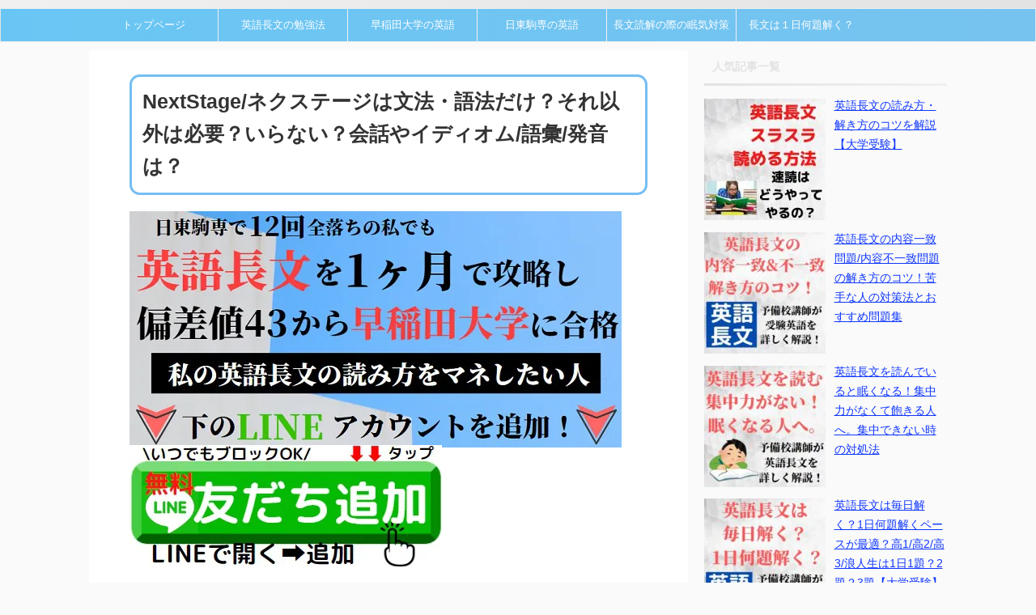

--- FILE ---
content_type: text/html; charset=UTF-8
request_url: https://www.canadapageants.com/nextstage123
body_size: 12583
content:
<!DOCTYPE html> <!--[if lt IE 7]><html class="ie6" lang="ja"> <![endif]--> <!--[if IE 7]><html class="i7" lang="ja"> <![endif]--> <!--[if IE 8]><html class="ie" lang="ja"> <![endif]--> <!--[if gt IE 8]><!--><html lang="ja" class=""> <!--<![endif]--><head prefix="og: http://ogp.me/ns# fb: http://ogp.me/ns/fb# article: http://ogp.me/ns/article#"><meta charset="UTF-8" ><meta name="viewport" content="width=device-width,initial-scale=1.0,user-scalable=no,viewport-fit=cover"><meta name="format-detection" content="telephone=no" ><link href="https://use.fontawesome.com/releases/v5.6.1/css/all.css" rel="stylesheet">  <script>(function(w,d,s,l,i){w[l]=w[l]||[];w[l].push({'gtm.start':
new Date().getTime(),event:'gtm.js'});var f=d.getElementsByTagName(s)[0],
j=d.createElement(s),dl=l!='dataLayer'?'&l='+l:'';j.async=true;j.src=
'https://www.googletagmanager.com/gtm.js?id='+i+dl;f.parentNode.insertBefore(j,f);
})(window,document,'script','dataLayer','GTM-NMR8GXS');</script> <link rel="alternate" type="application/rss+xml" title="受験の相談所 RSS Feed" href="https://www.canadapageants.com/feed/" /><link rel="pingback" href="https://www.canadapageants.com/xmlrpc.php" > <!--[if lt IE 9]> <script src="https://www.canadapageants.com/wp-content/themes/affinger5/js/html5shiv.js"></script> <![endif]--><meta name='robots' content='max-image-preview:large' /><link media="all" href="https://www.canadapageants.com/wp-content/cache/autoptimize/css/autoptimize_6c3067eba9b4c351854655bd7d639ded.css" rel="stylesheet" /><title>NextStage/ネクステージは文法・語法だけ？それ以外は必要？いらない？会話やイディオム/語彙/発音は？ - 受験の相談所</title><link rel='dns-prefetch' href='//ajax.googleapis.com' /><link href='https://fonts.gstatic.com' crossorigin='anonymous' rel='preconnect' /><link href='https://ajax.googleapis.com' rel='preconnect' /><link href='https://fonts.googleapis.com' rel='preconnect' /><link rel='stylesheet' id='single-css' href='https://www.canadapageants.com/wp-content/themes/affinger5/st-rankcss.php' type='text/css' media='all' /><link rel='stylesheet' id='st-themecss-css' href='https://www.canadapageants.com/wp-content/themes/affinger5/st-themecss-loader.php?ver=6.8.2' type='text/css' media='all' /><link rel="https://api.w.org/" href="https://www.canadapageants.com/wp-json/" /><link rel="alternate" title="JSON" type="application/json" href="https://www.canadapageants.com/wp-json/wp/v2/posts/8832" /><link rel='shortlink' href='https://www.canadapageants.com/?p=8832' /><link rel="alternate" title="oEmbed (JSON)" type="application/json+oembed" href="https://www.canadapageants.com/wp-json/oembed/1.0/embed?url=https%3A%2F%2Fwww.canadapageants.com%2Fnextstage123" /><link rel="alternate" title="oEmbed (XML)" type="text/xml+oembed" href="https://www.canadapageants.com/wp-json/oembed/1.0/embed?url=https%3A%2F%2Fwww.canadapageants.com%2Fnextstage123&#038;format=xml" /> <script async src="https://www.googletagmanager.com/gtag/js?id=UA-62786963-1"></script> <script>window.dataLayer = window.dataLayer || [];
			function gtag(){dataLayer.push(arguments);}
			gtag('js', new Date());
			gtag('config', 'UA-62786963-1');</script> <meta name="robots" content="index, follow" /><meta name="description" content="NextStage/ネクステージは文法・語法以外の部分はやらない？それともやるべき？早稲田卒の予備校講師が詳しく解説します！ネクステの「イディオム」「会話表現」「単語、語彙」「アクセント、発音」の必要性と、正しい勉強法について詳しく解説していきます。"><meta name="thumbnail" content="https://www.canadapageants.com/wp-content/uploads/2020/05/next2.jpg"><link rel="shortcut icon" href="https://www.canadapageants.com/wp-content/uploads/2020/05/fabicon.jpg" ><link rel="canonical" href="https://www.canadapageants.com/nextstage123" /><link rel="preload" href="/wp-includes/js/comment-reply.min.js" as="script"><link rel="preload" href="https://www.canadapageants.com/wp-content/plugins/table-of-contents-plus/front.min.js" as="script"><link rel="preload" href="//ajax.googleapis.com/ajax/libs/jquery/1.11.3/jquery.min.js" as="script"><link rel="preload" href="https://www.canadapageants.com/wp-content/themes/affinger5/vendor/slick/slick.js" as="script"><link rel="preload" href="https://www.canadapageants.com/wp-content/themes/affinger5/js/smoothscroll.js" as="script"><link rel="preload" href="https://www.canadapageants.com/wp-content/themes/affinger5/js/base.js" as="script"><link rel="preload" href="https://www.canadapageants.com/wp-content/themes/affinger5/js/scroll.js" as="script"><link rel="preload" href="https://www.canadapageants.com/wp-content/themes/affinger5/js/st-copy-text.js" as="script"> <script>jQuery(function(){
    jQuery('.st-btn-open').click(function(){
        jQuery(this).next('.st-slidebox').stop(true, true).slideToggle();
    });
});</script> <script>jQuery(function(){
		jQuery("#toc_container:not(:has(ul ul))").addClass("only-toc");
		jQuery(".st-ac-box ul:has(.cat-item)").each(function(){
			jQuery(this).addClass("st-ac-cat");
		});
	});</script> <script>jQuery(function(){
						jQuery('.st-star').parent('.rankh4').css('padding-bottom','5px'); // スターがある場合のランキング見出し調整
	});</script> </head><body class="wp-singular post-template-default single single-post postid-8832 single-format-standard wp-theme-affinger5 not-front-page" ><div id="st-ami"><div id="wrapper" class=""><div id="wrapper-in"><header id=""><div id="headbox-bg"><div class="clearfix" id="headbox"><nav id="s-navi" class="pcnone"><dl class="acordion"><dt class="trigger"><p class="acordion_button"><span class="op"><i class="fa st-svg-menu"></i></span></p></dt><dd class="acordion_tree"><div class="acordion_tree_content"><div class="menu-%e3%82%b9%e3%83%9e%e3%83%9b%e3%82%b9%e3%83%a9%e3%82%a4%e3%83%89-container"><ul id="menu-%e3%82%b9%e3%83%9e%e3%83%9b%e3%82%b9%e3%83%a9%e3%82%a4%e3%83%89" class="menu"><li id="menu-item-7399" class="menu-item menu-item-type-custom menu-item-object-custom menu-item-7399"><a href="https://www.canadapageants.com/chobunmain"><span class="menu-item-label">英語長文の勉強法</span></a></li><li id="menu-item-7400" class="menu-item menu-item-type-custom menu-item-object-custom menu-item-7400"><a href="https://www.canadapageants.com/nanikara1"><span class="menu-item-label">大学受験は何から？</span></a></li><li id="menu-item-7401" class="menu-item menu-item-type-custom menu-item-object-custom menu-item-7401"><a href="https://www.canadapageants.com/moshihantei"><span class="menu-item-label">模試の判定について</span></a></li><li id="menu-item-7402" class="menu-item menu-item-type-custom menu-item-object-custom menu-item-7402"><a href="https://www.canadapageants.com/akahonmain"><span class="menu-item-label">赤本の使い方</span></a></li><li id="menu-item-7403" class="menu-item menu-item-type-custom menu-item-object-custom menu-item-7403"><a href="https://www.canadapageants.com/shiritsukokuritsu1"><span class="menu-item-label">国公立と私立の違い</span></a></li></ul></div><div class="clear"></div></div></dd></dl></nav><div id="header-l"> <noscript><iframe src="https://www.googletagmanager.com/ns.html?id=GTM-NMR8GXS"
height="0" width="0" style="display:none;visibility:hidden"></iframe></noscript></div><div id="header-r" class="smanone"></div></div></div><div id="gazou-wide"><div id="st-menubox"><div id="st-menuwide"><nav class="smanone clearfix"><ul id="menu-%e3%83%95%e3%83%83%e3%82%bf%e3%83%bc" class="menu"><li id="menu-item-3380" class="menu-item menu-item-type-custom menu-item-object-custom menu-item-home menu-item-3380"><a href="https://www.canadapageants.com/">トップページ</a></li><li id="menu-item-3385" class="menu-item menu-item-type-custom menu-item-object-custom menu-item-3385"><a href="https://www.canadapageants.com/chobunmain">英語長文の勉強法</a></li><li id="menu-item-6973" class="menu-item menu-item-type-custom menu-item-object-custom menu-item-6973"><a href="https://www.canadapageants.com/wasedaenglish1">早稲田大学の英語</a></li><li id="menu-item-6976" class="menu-item menu-item-type-custom menu-item-object-custom menu-item-6976"><a href="https://www.canadapageants.com/nikkoma-english1">日東駒専の英語</a></li><li id="menu-item-6975" class="menu-item menu-item-type-custom menu-item-object-custom menu-item-6975"><a href="https://www.canadapageants.com/chobun-shuchu">長文読解の際の眠気対策</a></li><li id="menu-item-6974" class="menu-item menu-item-type-custom menu-item-object-custom menu-item-6974"><a href="https://www.canadapageants.com/chobun-nandai">長文は１日何題解く？</a></li></ul></nav></div></div></div></header><div id="content-w"><div id="st-header-post-under-box" class="st-header-post-no-data "
 style=""><div class="st-dark-cover"></div></div><div id="content" class="clearfix"><div id="contentInner"><main><article><div id="post-8832" class="st-post post-8832 post type-post status-publish format-standard has-post-thumbnail hentry category-508"><h1 class="entry-title">NextStage/ネクステージは文法・語法だけ？それ以外は必要？いらない？会話やイディオム/語彙/発音は？</h1><div class="entry-content"> <img src="https://www.canadapageants.com/wp-content/uploads/2023/04/chobuntopold.jpg-1.webp"></im><div class="btnAnime01"><a href="https://lin.ee/YfMBwtj" rel="nofollow"><img src="https://www.canadapageants.com/wp-content/uploads/2023/04/botanold222.jpg"></a></div> <br><div class="blogbox st-hide"><p><span class="kdate"> <i class="fa fa-refresh"></i><time class="updated" datetime="2023-11-04T18:04:36+0900">2023年11月4日</time> </span></p></div><div class="mainbox"><div id="nocopy" ><p><img fetchpriority="high" decoding="async" class="alignnone size-full wp-image-8069" src="https://www.canadapageants.com/wp-content/uploads/2020/05/next2.jpg" alt="NextStage/ネクステージの文法・語法以外は必要？" width="386" height="391" srcset="https://www.canadapageants.com/wp-content/uploads/2020/05/next2.jpg 386w, https://www.canadapageants.com/wp-content/uploads/2020/05/next2-296x300.jpg 296w, https://www.canadapageants.com/wp-content/uploads/2020/05/next2-60x60.jpg 60w, https://www.canadapageants.com/wp-content/uploads/2020/05/next2-45x45.jpg 45w" sizes="(max-width: 386px) 100vw, 386px" /></p><div class="st-kaiwa-box kaiwaicon1 clearfix"><div class="st-kaiwa-area2"><div class="st-kaiwa-hukidashi2">超有名な英文法の問題集「<a href="https://www.canadapageants.com/nextstage1">NextStage</a>」を勉強して早稲田大学に合格した私が、詳しく解説していきます！</div></div><div class="st-kaiwa-face2"><img decoding="async" src="https://www.canadapageants.com/wp-content/uploads/2019/12/sensei.png" width="60px"><div class="st-kaiwa-face-name2">筆者</div></div></div><div class="st-mybox  has-title st-mybox-class" style="background:#f5fffa;border-color:#4169e1;border-width:2px;border-radius:5px;margin: 25px 0 25px 0;"><p class="st-mybox-title" style="color:#4169e1;font-weight:bold;text-shadow: #fff 3px 0px 0px, #fff 2.83487px 0.981584px 0px, #fff 2.35766px 1.85511px 0px, #fff 1.62091px 2.52441px 0px, #fff 0.705713px 2.91581px 0px, #fff -0.287171px 2.98622px 0px, #fff -1.24844px 2.72789px 0px, #fff -2.07227px 2.16926px 0px, #fff -2.66798px 1.37182px 0px, #fff -2.96998px 0.42336px 0px, #fff -2.94502px -0.571704px 0px, #fff -2.59586px -1.50383px 0px, #fff -1.96093px -2.27041px 0px, #fff -1.11013px -2.78704px 0px, #fff -0.137119px -2.99686px 0px, #fff 0.850987px -2.87677px 0px, #fff 1.74541px -2.43999px 0px, #fff 2.44769px -1.73459px 0px, #fff 2.88051px -0.838246px 0px;"><i class="fa fa-check-circle st-css-no" aria-hidden="true"></i>記事と筆者の信頼性</p><div class="st-in-mybox"><p>・筆者は受験生の時にNextStageを勉強し、早稲田大学に合格</p><p>・手元にNextStageを用意して、中身を見ながらレビュー</p><p>・大量の参考書、問題集を分析している「参考書マニア」</p><p>・予備校講師として、2,000人以上の受験生を指導</p></div></div><p>NextStageの目次は「文法」「語法」「イディオム」「会話表現」「単語、語彙」「アクセント、発音」と分かれていて、様々な対策ができるようになっています。</p><p>勉強する目的は<b>「文法・語法の強化」</b>に置いている人が多く、その他の章が必要かどうか迷っている人が多いでしょう。</p><p>ここでは<b>「NextStageの文法・語法以外の部分の取り組み方」</b>に絞って、詳しく解説していきます！</p><p>＞＞<a href="https://www.canadapageants.com/chobun-top?1">1ヶ月で早稲田慶應・難関国公立の英語長文がスラスラ読めるようになる方法はこちら</a></p><p>&nbsp;</p><div id="toc_container" class="no_bullets"><p class="toc_title">目次</p><ul class="toc_list"><li><a href="#NextStage">1 NextStageの文法・語法以外の必要性とは</a></li><li><a href="#NextStage-2">2 NextStageのイディオムの章について</a></li><li><a href="#NextStage-3">3 NextStageの発音・アクセントについて</a></li><li><a href="#NextStage-4">4 NextStageの会話表現について</a></li><li><a href="#NextStage-5">5 NextStageの文法・語法以外の勉強法まとめ</a></li></ul></div><h3><span id="NextStage">NextStageの文法・語法以外の必要性とは</span></h3><div class="st-kaiwa-box kaiwaicon2 clearfix"><div class="st-kaiwa-face"><img decoding="async" src="https://www.canadapageants.com/wp-content/uploads/2019/12/pen.png" width="60px"><div class="st-kaiwa-face-name">受験生</div></div><div class="st-kaiwa-area"><div class="st-kaiwa-hukidashi">NextStageには文法・語法以外にもイディオムなどの章がありますが、これらは勉強した方が良いですか？</div></div></div><div class="st-kaiwa-box kaiwaicon1 clearfix"><div class="st-kaiwa-area2"><div class="st-kaiwa-hukidashi2">NextStageの文法・語法以外の部分は、必要に応じて使っていくのがベストです！必ずしも全てやらなければいけないわけではありません。</div></div><div class="st-kaiwa-face2"><img decoding="async" src="https://www.canadapageants.com/wp-content/uploads/2019/12/sensei.png" width="60px"><div class="st-kaiwa-face-name2">筆者</div></div></div><p><span class="rmarker-s">志望校や併願校などの過去問を見てみて、自分にどの章が必要かを判断する</span>と良いでしょう。</p><p>例えば入試で熟語を問う問題が多く出題されているのであれば、イディオムの章を徹底的に勉強するのも良いですね。</p><p>発音・アクセントが出題されているのであれば、この章を勉強することも必要です。</p><p><span class="rmarker-s">自分の現在の実力を分析して、志望校に向けて何を強化しなければいけないかを考えて、NextStageを使っていきましょう。</span></p><p>&nbsp;</p><h3><span id="NextStage-2">NextStageのイディオムの章について</span></h3><p><img decoding="async" class="alignnone size-full wp-image-8834" src="https://www.canadapageants.com/wp-content/uploads/2020/07/nextidiom2.jpg" alt="NextStageのイディオムの章" width="500" height="474" srcset="https://www.canadapageants.com/wp-content/uploads/2020/07/nextidiom2.jpg 500w, https://www.canadapageants.com/wp-content/uploads/2020/07/nextidiom2-300x284.jpg 300w" sizes="(max-width: 500px) 100vw, 500px" /></p><div class="st-kaiwa-box kaiwaicon2 clearfix"><div class="st-kaiwa-face"><img decoding="async" src="https://www.canadapageants.com/wp-content/uploads/2019/12/pen.png" width="60px"><div class="st-kaiwa-face-name">受験生</div></div><div class="st-kaiwa-area"><div class="st-kaiwa-hukidashi">NextStageのイディオムの章を勉強すれば、英熟語帳は必要ないですか？</div></div></div><p>NextStageはあくまでアウトプット用の問題集で、英熟語を覚えたうえで実践的な回答力を磨くためのものです。</p><p><span class="bmarker-s">英熟語を覚えていない状態で解いても、ほとんどの問題が解けず、答えの丸暗記になってしまいます。</span></p><p>英熟語帳を使って幅広く英熟語を暗記してから、NextStageのイディオムの章に取り組んでください。</p><p>NextStageにだけに頼り、あえて英熟語帳を用意しないという選択肢には、メリットは無いと思います。</p><p>＞＞<a href="https://www.canadapageants.com/chobun-top?4">1ヵ月で英語の偏差値が40から70に伸びた「秘密のワザ」はこちら</a></p><p>&nbsp;</p><h3><span id="NextStage-3">NextStageの発音・アクセントについて</span></h3><p><img decoding="async" class="alignnone size-full wp-image-8836" src="https://www.canadapageants.com/wp-content/uploads/2020/07/nextha.jpg" alt="NextStageの発音・アクセント" width="500" height="402" srcset="https://www.canadapageants.com/wp-content/uploads/2020/07/nextha.jpg 500w, https://www.canadapageants.com/wp-content/uploads/2020/07/nextha-300x241.jpg 300w" sizes="(max-width: 500px) 100vw, 500px" /></p><p>NextStageの発音・アクセントは問題だけでなく、解説もあります。</p><p>ただ解説がとても詳しいわけではないので、理解しきれない部分もあるでしょう。</p><p>「発音・アクセント300」など、特化型の参考書を1冊勉強することをおすすめします。</p><p><img loading="lazy" decoding="async" class="alignnone size-full wp-image-8837" src="https://www.canadapageants.com/wp-content/uploads/2020/07/ha.jpg" alt="発音・アクセント300" width="340" height="339" srcset="https://www.canadapageants.com/wp-content/uploads/2020/07/ha.jpg 340w, https://www.canadapageants.com/wp-content/uploads/2020/07/ha-300x300.jpg 300w, https://www.canadapageants.com/wp-content/uploads/2020/07/ha-150x150.jpg 150w, https://www.canadapageants.com/wp-content/uploads/2020/07/ha-60x60.jpg 60w, https://www.canadapageants.com/wp-content/uploads/2020/07/ha-45x45.jpg 45w" sizes="auto, (max-width: 340px) 100vw, 340px" /></p><p>下の写真のように、発音・アクセントのルールを深く学ぶことができます。</p><p><img loading="lazy" decoding="async" class="alignnone size-full wp-image-8838" src="https://www.canadapageants.com/wp-content/uploads/2020/07/ha2.jpg" alt="発音・アクセント300の中身" width="500" height="507" srcset="https://www.canadapageants.com/wp-content/uploads/2020/07/ha2.jpg 500w, https://www.canadapageants.com/wp-content/uploads/2020/07/ha2-296x300.jpg 296w, https://www.canadapageants.com/wp-content/uploads/2020/07/ha2-60x60.jpg 60w, https://www.canadapageants.com/wp-content/uploads/2020/07/ha2-45x45.jpg 45w" sizes="auto, (max-width: 500px) 100vw, 500px" /></p><p><span class="rmarker-s">丸暗記ではなく理解したうえで演習できるので、とても効果的です。</span></p><p>1冊の参考書で不十分であれば、NextStageでも発音・アクセントを勉強すると良いでしょう。</p><p>共通テストでは発音・アクセント問題は出題されなくなりましたが、私立大学を中心に出題されるケースが多いです。</p><p>スピーキングやリスニングにもつながる勉強ですので、しっかりと対策しておいてください。</p><p>＞＞<a href="https://www.canadapageants.com/chobun-top?1">1ヶ月で早稲田慶應・難関国公立の英語長文がスラスラ読めるようになる方法はこちら</a></p><p>&nbsp;</p><h3><span id="NextStage-4">NextStageの会話表現について</span></h3><p><img loading="lazy" decoding="async" class="alignnone size-full wp-image-8835" src="https://www.canadapageants.com/wp-content/uploads/2020/07/nextkaiwa.jpg" alt="NextStageの会話表現" width="500" height="473" srcset="https://www.canadapageants.com/wp-content/uploads/2020/07/nextkaiwa.jpg 500w, https://www.canadapageants.com/wp-content/uploads/2020/07/nextkaiwa-300x284.jpg 300w" sizes="auto, (max-width: 500px) 100vw, 500px" /></p><p>NextStageの会話表現は、頻出の会話フレーズが盛りだくさん。</p><p>私が受験生の時もこの章を勉強して、入試の得点につなげました。</p><p>入試では<span class="rmarker-s">「会話表現を覚えているか」を問う問題が多い</span>ので、勉強しておいた方が良いですね。</p><p>暗記しておけば得点できる問題は、絶対に落としてはいけません。</p><div class="box26"><p><span class="box-title">関連記事</span></p><p>&#x25b6;<a href="https://www.canadapageants.com/talk">大学入試の会話問題の詳しい対策法</a></p></div><p>&nbsp;</p><h4>会話の参考書もおすすめ</h4><p>会話のフレーズを覚えるだけでなく、やや長めの会話文をたくさん演習したい場合。</p><p>会話対策に特化した参考書を勉強すると良いでしょう。</p><p>Z会の「英会話問題のトレーニング」などがおすすめ。</p><p><img loading="lazy" decoding="async" class="alignnone size-full wp-image-8839" src="https://www.canadapageants.com/wp-content/uploads/2020/07/kaiwa5.jpg" alt="英会話問題のトレーニング" width="350" height="350" srcset="https://www.canadapageants.com/wp-content/uploads/2020/07/kaiwa5.jpg 350w, https://www.canadapageants.com/wp-content/uploads/2020/07/kaiwa5-300x300.jpg 300w, https://www.canadapageants.com/wp-content/uploads/2020/07/kaiwa5-150x150.jpg 150w, https://www.canadapageants.com/wp-content/uploads/2020/07/kaiwa5-60x60.jpg 60w, https://www.canadapageants.com/wp-content/uploads/2020/07/kaiwa5-45x45.jpg 45w" sizes="auto, (max-width: 350px) 100vw, 350px" /></p><p>こちらで<span class="rmarker-s">ボリュームのある実践的な会話文をたくさん読み解き、慣れていきましょう。</span></p><p>その上でNextStageで定型フレーズをたくさん覚えていけば、入試の会話問題は怖いものなし。</p><p>近年は<b>「実践的な英語力」</b>が問われるようになり、会話問題も増えることが予想されます。</p><p>対策をおろそかにせず、早い時期から勉強に取り組んでおきましょう。</p><p>＞＞<a href="https://www.canadapageants.com/chobun-top?1">1ヶ月で早稲田慶應・難関国公立の英語長文がスラスラ読めるようになる方法はこちら</a></p><p>&nbsp;</p><h3><span id="NextStage-5">NextStageの文法・語法以外の勉強法まとめ</span></h3><p><img loading="lazy" decoding="async" class="alignnone size-full wp-image-8718" src="https://www.canadapageants.com/wp-content/uploads/2020/07/matome.jpg" alt="" width="294" height="295" srcset="https://www.canadapageants.com/wp-content/uploads/2020/07/matome.jpg 294w, https://www.canadapageants.com/wp-content/uploads/2020/07/matome-150x150.jpg 150w, https://www.canadapageants.com/wp-content/uploads/2020/07/matome-60x60.jpg 60w, https://www.canadapageants.com/wp-content/uploads/2020/07/matome-45x45.jpg 45w" sizes="auto, (max-width: 294px) 100vw, 294px" /></p><p>ここまでお伝えした通り<span class="rmarker-s">「自分に必要な部分を、ピンポイントで勉強する」</span>ことがとても大切です。</p><p>文法・語法以外にどのような対策が必要なのか、過去問を見て研究していきましょう。</p><p>常に自分で「何が必要なのか」を分析するようにしてください。</p> <br> <a href="https://www.canadapageants.com/chobun-top?s1"><span style="font-size: 18px;"><font color="blue"><u>⇒1ヵ月で英語の偏差値が40から70に伸びた「秘密のワザ」はこちら </a></u></span></font></font><br><br> <a href="https://www.canadapageants.com/chobun-top?s2"><span style="font-size: 18px;"><font color="blue"><u>⇒【１カ月で】早慶・国公立の英語長文がスラスラ読める勉強法はこちら </a></u></span></font></font><br><br> <a href="https://www.canadapageants.com/chobun-top?s3"><span style="font-size: 18px;"><font color="blue"><u>⇒【速読】英語長文を読むスピードを速く、試験時間を5分余らせる方法はこちら </a></u></span></font></font><br><br><div class="box26">    <span class="box-title">1ヶ月で英語の偏差値が70に到達</span><p><p>現役の時に偏差値40ほど、日東駒専に全落ちした私。<br> しかし浪人して1ヶ月で<b>「英語長文」</b>を徹底的に攻略して、英語の偏差値が70を越え、早稲田大学に合格できました！<br> <img src="https://www.canadapageants.com/wp-content/uploads/2021/06/hantei3.jpg.webp"><br> 私の英語長文の読み方をぜひ「マネ」してみてください！<br> <b>・1ヶ月で一気に英語の偏差値を伸ばしてみたい<br> ・英語長文をスラスラ読めるようになりたい<br> ・無料で勉強法を教わりたい</b><br> こんな思いがある人は、下のラインアカウントを追加してください！</p></div></p></div><div class="btnAnime01"><a href="https://lin.ee/YfMBwtj" rel="nofollow"><img src="https://www.canadapageants.com/wp-content/uploads/2023/04/botanold222.jpg"></a></div> <br> <br><div class="saboxplugin-wrap" itemtype="http://schema.org/Person" itemscope itemprop="author"><div class="saboxplugin-gravatar"><a  href='https://www.canadapageants.com/author/studyenglish/'><img src="https://www.canadapageants.com/wp-content/uploads/2021/06/S__37593101.jpg" alt="" itemprop="image"></a></div><div class="saboxplugin-authorname"><a href="https://www.canadapageants.com/author/studyenglish/" class="vcard author" rel="author" itemprop="url"><span class="fn" itemprop="name">studyenglish</span></a></div><div class="saboxplugin-desc"><div itemprop="description"><p>筆者は現役時代、偏差値40ほどで日東駒専を含む12回の受験、全てに不合格。<br /> 原因は「英語長文が全く読めなかったこと」で、英語の大部分を失点してしまったから。</p><p>浪人をして英語長文の読み方を研究すると、1ヶ月で偏差値は70を超え、最終的に早稲田大学に合格。<br /> 「<a href="https://www.canadapageants.com/chobunmain">1ヶ月で英語長文がスラスラ読める方法</a>」を指導中。</p></div></div><div class="clearfix"></div></div></div></p><br> <a href="https://www.canadapageants.com/chobun-top?s1"><span style="font-size: 18px;"><font color="blue"><u>⇒【秘密のワザ】1ヵ月で英語の偏差値が40から70に伸びた方法はこちら </a></u></span></font></font><br><br> <a href="https://www.canadapageants.com/chobun-top?s2"><span style="font-size: 18px;"><font color="blue"><u>⇒【１カ月で】早慶・国公立の英語長文がスラスラ読める勉強法はこちら </a></u></span></font></font><br><br> <a href="https://www.canadapageants.com/chobun-top?s3"><span style="font-size: 18px;"><font color="blue"><u>⇒【速読】英語長文を読むスピードを速く、試験時間を5分余らせる方法はこちら </a></u></span></font></font><br><br><div class="adbox"><div style="padding-top:10px;"></div></div> <br> <br> <a href="https://www.canadapageants.com/chobun-top?ba1"><img src="https://www.canadapageants.com/wp-content/uploads/2020/04/ba1.png.webp"></a><br> <a href="https://www.canadapageants.com/chobun-top?ba2"><img src="https://www.canadapageants.com/wp-content/uploads/2021/03/ba22.png.webp"></a><br> <a href="https://www.canadapageants.com/chobun-top?ba3"><img src="https://www.canadapageants.com/wp-content/uploads/2020/04/ba2.png.webp"></a><br> <br> <img src="https://www.canadapageants.com/wp-content/uploads/2023/04/chobuntopold.jpg-1.webp"><br><div class="btnAnime01"><a href="https://lin.ee/YfMBwtj" rel="nofollow"><img src="https://www.canadapageants.com/wp-content/uploads/2023/04/botanold222.jpg"></a></div><br><div
 id="breadcrumb"><ol itemscope itemtype="http://schema.org/BreadcrumbList"><li itemprop="itemListElement" itemscope itemtype="http://schema.org/ListItem"> <a href="https://www.canadapageants.com" itemprop="item"> <span itemprop="name">HOME</span> </a> &gt;<meta itemprop="position" content="1"/></li><li itemprop="itemListElement" itemscope itemtype="http://schema.org/ListItem"> <a href="https://www.canadapageants.com/category/%e5%a4%a7%e5%ad%a6%e5%8f%97%e9%a8%93%e3%80%80%e8%8b%b1%e6%96%87%e6%b3%95%e3%81%ae%e5%af%be%e7%ad%96%e3%81%a8%e5%8b%89%e5%bc%b7%e6%b3%95/" itemprop="item"> <span
 itemprop="name">大学受験　英文法の対策と勉強法</span> </a> &gt;<meta itemprop="position" content="2"/></li></ol></div></div><div class="kanren pop-box "><p class="p-entry-t"><span class="p-entry">この記事も読まれています</span></p><dl class="clearfix"><dt class="poprank"> <a href="https://www.canadapageants.com/chobunmain"> <img width="150" height="150" src="https://www.canadapageants.com/wp-content/uploads/2019/09/readingb2-150x150.jpg" class="attachment-st_thumb150 size-st_thumb150 wp-post-image" alt="" decoding="async" loading="lazy" srcset="https://www.canadapageants.com/wp-content/uploads/2019/09/readingb2-150x150.jpg 150w, https://www.canadapageants.com/wp-content/uploads/2019/09/readingb2-60x60.jpg 60w, https://www.canadapageants.com/wp-content/uploads/2019/09/readingb2-45x45.jpg 45w, https://www.canadapageants.com/wp-content/uploads/2019/09/readingb2.jpg 200w" sizes="auto, (max-width: 150px) 100vw, 150px" /> </a> <span class="poprank-no">1</span></dt><dd><h5 class="popular-t"><a href="https://www.canadapageants.com/chobunmain">英語長文の読み方・解き方のコツを解説【大学受験】</a></h5><div class="smanone st-excerpt"><p>模試の成績や判定が思うように上がらない。 1カ月で偏差値が70を超え、A判定が取れるようになる。 英語長文がどうしても読めず、失点してしまう。 英語長文をスラスラ読み解き、得点をガンガン稼げる。 スピ ...</p></div></dd></dl><dl class="clearfix"><dt class="poprank"> <a href="https://www.canadapageants.com/chobun-tango1"> <img width="150" height="150" src="https://www.canadapageants.com/wp-content/uploads/2020/05/fec84a375551a49f89215094f78b253a_t-150x150.jpeg" class="attachment-st_thumb150 size-st_thumb150 wp-post-image" alt="" decoding="async" loading="lazy" srcset="https://www.canadapageants.com/wp-content/uploads/2020/05/fec84a375551a49f89215094f78b253a_t-150x150.jpeg 150w, https://www.canadapageants.com/wp-content/uploads/2020/05/fec84a375551a49f89215094f78b253a_t-60x60.jpeg 60w, https://www.canadapageants.com/wp-content/uploads/2020/05/fec84a375551a49f89215094f78b253a_t-45x45.jpeg 45w" sizes="auto, (max-width: 150px) 100vw, 150px" /> </a> <span class="poprank-no">2</span></dt><dd><h5 class="popular-t"><a href="https://www.canadapageants.com/chobun-tango1">英語長文でわからない単語が出た時の対処法！調べながら解く？推測のやり方！全部覚える？</a></h5><div class="smanone st-excerpt"><p>はじめまして。 私は偏差値４３、日東駒専を含む12回の受験で全落ちして浪人をして、早稲田大学に合格した経験があります。 全落ちをした時は本当に絶望的な気持ちでしたが、1ヶ月間、浪人して1ヶ月間、あるこ ...</p></div></dd></dl><dl class="clearfix"><dt class="poprank"> <a href="https://www.canadapageants.com/chobun-shuchu"> <img width="150" height="150" src="https://www.canadapageants.com/wp-content/uploads/2020/08/shuchu-150x150.jpg" class="attachment-st_thumb150 size-st_thumb150 wp-post-image" alt="" decoding="async" loading="lazy" srcset="https://www.canadapageants.com/wp-content/uploads/2020/08/shuchu-150x150.jpg 150w, https://www.canadapageants.com/wp-content/uploads/2020/08/shuchu-300x300.jpg 300w, https://www.canadapageants.com/wp-content/uploads/2020/08/shuchu-60x60.jpg 60w, https://www.canadapageants.com/wp-content/uploads/2020/08/shuchu-45x45.jpg 45w, https://www.canadapageants.com/wp-content/uploads/2020/08/shuchu-e1598000994314.jpg 400w" sizes="auto, (max-width: 150px) 100vw, 150px" /> </a> <span class="poprank-no">3</span></dt><dd><h5 class="popular-t"><a href="https://www.canadapageants.com/chobun-shuchu">英語長文を読んでいると眠くなる！集中力がなくて飽きる人へ。集中できない時の対処法</a></h5><div class="smanone st-excerpt"><p>受験生長文を解いていると、途中で集中力が切れてしまうのですが、どうしたら良いでしょうか？ 長文に集中できない理由は、大きく3つあります。この3つの原因と解決法を解説していきます！筆者 記事と筆者の信頼 ...</p></div></dd></dl><dl class="clearfix"><dt class="poprank"> <a href="https://www.canadapageants.com/chobun-nandai"> <img width="150" height="150" src="https://www.canadapageants.com/wp-content/uploads/2020/08/chobun-nandai-150x150.jpg" class="attachment-st_thumb150 size-st_thumb150 wp-post-image" alt="" decoding="async" loading="lazy" srcset="https://www.canadapageants.com/wp-content/uploads/2020/08/chobun-nandai-150x150.jpg 150w, https://www.canadapageants.com/wp-content/uploads/2020/08/chobun-nandai-300x300.jpg 300w, https://www.canadapageants.com/wp-content/uploads/2020/08/chobun-nandai-60x60.jpg 60w, https://www.canadapageants.com/wp-content/uploads/2020/08/chobun-nandai-45x45.jpg 45w, https://www.canadapageants.com/wp-content/uploads/2020/08/chobun-nandai.jpg 400w" sizes="auto, (max-width: 150px) 100vw, 150px" /> </a> <span class="poprank-no">4</span></dt><dd><h5 class="popular-t"><a href="https://www.canadapageants.com/chobun-nandai">英語長文は毎日解く？1日何題解くペースが最適？高1/高2/高3/浪人生は1日1題？2題？3題【大学受験】</a></h5><div class="smanone st-excerpt"><p>＞＞1ヶ月で早稲田慶應・難関国公立の英語長文がスラスラ読めるようになる方法はこちら &nbsp; 目次1 長文を何題解くか？の前に知るべき事2 長文が読めていないなら一度ストップ3 長文を攻略すると、 ...</p></div></dd></dl><dl class="clearfix"><dt class="poprank"> <a href="https://www.canadapageants.com/kuusho1"> <img width="150" height="150" src="https://www.canadapageants.com/wp-content/uploads/2020/05/kuusho1-150x150.jpg" class="attachment-st_thumb150 size-st_thumb150 wp-post-image" alt="" decoding="async" loading="lazy" srcset="https://www.canadapageants.com/wp-content/uploads/2020/05/kuusho1-150x150.jpg 150w, https://www.canadapageants.com/wp-content/uploads/2020/05/kuusho1-300x300.jpg 300w, https://www.canadapageants.com/wp-content/uploads/2020/05/kuusho1-60x60.jpg 60w, https://www.canadapageants.com/wp-content/uploads/2020/05/kuusho1-45x45.jpg 45w, https://www.canadapageants.com/wp-content/uploads/2020/05/kuusho1-e1598860186933.jpg 400w" sizes="auto, (max-width: 150px) 100vw, 150px" /> </a> <span class="poprank-no">5</span></dt><dd><h5 class="popular-t"><a href="https://www.canadapageants.com/kuusho1">英語の空所補充問題の解き方のコツと対策法！穴埋めが苦手でできない人の参考書＆長文問題集</a></h5><div class="smanone st-excerpt"><p>＞＞1ヶ月で早稲田慶應・難関国公立の英語長文がスラスラ読めるようになる方法はこちら 大学入試の英語で最も多く出題されるといっても過言ではない、空所補充問題。 英語長文がある程度理解できていても、穴埋め ...</p></div></dd></dl><dl class="clearfix"><dt class="poprank"> <a href="https://www.canadapageants.com/wasedaenglish1"> <img width="150" height="150" src="https://www.canadapageants.com/wp-content/uploads/2020/03/wasedaeb-1.jpg" class="attachment-st_thumb150 size-st_thumb150 wp-post-image" alt="" decoding="async" loading="lazy" srcset="https://www.canadapageants.com/wp-content/uploads/2020/03/wasedaeb-1.jpg 150w, https://www.canadapageants.com/wp-content/uploads/2020/03/wasedaeb-1-60x60.jpg 60w, https://www.canadapageants.com/wp-content/uploads/2020/03/wasedaeb-1-45x45.jpg 45w" sizes="auto, (max-width: 150px) 100vw, 150px" /> </a> <span class="poprank-no">6</span></dt><dd><h5 class="popular-t"><a href="https://www.canadapageants.com/wasedaenglish1">早稲田大学の英語は難しい。学部別の難易度/勉強法と対策用の参考書！時間配分や過去問の配点/レベル</a></h5><div class="smanone st-excerpt"><p>私は受験生の時に、全国記述模試で22位にランクインし、早稲田大学に合格しました。 早稲田の入試本番では8割以上の得点を取り、自ら学習サービスを立ち上げ、偏差値30台の受験生を難関大へ合格させてきました ...</p></div></dd></dl></div><aside><p class="author" style="display:none;"><a href="https://www.canadapageants.com/author/studyenglish/" title="studyenglish" class="vcard author"><span class="fn">author</span></a></p> <a href="https://www.canadapageants.com/chobun-top?s1"><span style="font-size: 18px;"><font color="blue"><u>⇒1ヵ月で英語の偏差値が40から70に伸びた「秘密のワザ」はこちら </a></u></span></font></font><br><br> <a href="https://www.canadapageants.com/chobun-top?s2"><span style="font-size: 18px;"><font color="blue"><u>⇒【１カ月で】早慶・国公立の英語長文がスラスラ読める勉強法はこちら </a></u></span></font></font><br><br> <a href="https://www.canadapageants.com/chobun-top?s3"><span style="font-size: 18px;"><font color="blue"><u>⇒【速読】英語長文を読むスピードを速く、試験時間を5分余らせる方法はこちら </a></u></span></font></font><br><br></article></main></div><div id="side"><aside><div id="mybox"><div id="recent-posts-widget-with-thumbnails-2" class="ad recent-posts-widget-with-thumbnails"><div id="rpwwt-recent-posts-widget-with-thumbnails-2" class="rpwwt-widget"><h4 class="menu_underh2"><span>人気記事一覧</span></h4><ul><li><a href="https://www.canadapageants.com/chobunmain"><img width="150" height="150" src="https://www.canadapageants.com/wp-content/uploads/2019/09/readingb2-150x150.jpg" class="attachment-thumbnail size-thumbnail wp-post-image" alt="" decoding="async" loading="lazy" srcset="https://www.canadapageants.com/wp-content/uploads/2019/09/readingb2-150x150.jpg 150w, https://www.canadapageants.com/wp-content/uploads/2019/09/readingb2-60x60.jpg 60w, https://www.canadapageants.com/wp-content/uploads/2019/09/readingb2-45x45.jpg 45w, https://www.canadapageants.com/wp-content/uploads/2019/09/readingb2.jpg 200w" sizes="auto, (max-width: 150px) 100vw, 150px" /><span class="rpwwt-post-title">英語長文の読み方・解き方のコツを解説【大学受験】</span></a></li><li><a href="https://www.canadapageants.com/chobun-naiyou"><img width="150" height="150" src="https://www.canadapageants.com/wp-content/uploads/2020/08/chobunicchi-150x150.jpg" class="attachment-thumbnail size-thumbnail wp-post-image" alt="" decoding="async" loading="lazy" srcset="https://www.canadapageants.com/wp-content/uploads/2020/08/chobunicchi-150x150.jpg 150w, https://www.canadapageants.com/wp-content/uploads/2020/08/chobunicchi-300x300.jpg 300w, https://www.canadapageants.com/wp-content/uploads/2020/08/chobunicchi-60x60.jpg 60w, https://www.canadapageants.com/wp-content/uploads/2020/08/chobunicchi-45x45.jpg 45w, https://www.canadapageants.com/wp-content/uploads/2020/08/chobunicchi-e1598163973279.jpg 400w" sizes="auto, (max-width: 150px) 100vw, 150px" /><span class="rpwwt-post-title">英語長文の内容一致問題/内容不一致問題の解き方のコツ！苦手な人の対策法とおすすめ問題集</span></a></li><li><a href="https://www.canadapageants.com/chobun-shuchu"><img width="150" height="150" src="https://www.canadapageants.com/wp-content/uploads/2020/08/shuchu-150x150.jpg" class="attachment-thumbnail size-thumbnail wp-post-image" alt="" decoding="async" loading="lazy" srcset="https://www.canadapageants.com/wp-content/uploads/2020/08/shuchu-150x150.jpg 150w, https://www.canadapageants.com/wp-content/uploads/2020/08/shuchu-300x300.jpg 300w, https://www.canadapageants.com/wp-content/uploads/2020/08/shuchu-60x60.jpg 60w, https://www.canadapageants.com/wp-content/uploads/2020/08/shuchu-45x45.jpg 45w, https://www.canadapageants.com/wp-content/uploads/2020/08/shuchu-e1598000994314.jpg 400w" sizes="auto, (max-width: 150px) 100vw, 150px" /><span class="rpwwt-post-title">英語長文を読んでいると眠くなる！集中力がなくて飽きる人へ。集中できない時の対処法</span></a></li><li><a href="https://www.canadapageants.com/chobun-nandai"><img width="150" height="150" src="https://www.canadapageants.com/wp-content/uploads/2020/08/chobun-nandai-150x150.jpg" class="attachment-thumbnail size-thumbnail wp-post-image" alt="" decoding="async" loading="lazy" srcset="https://www.canadapageants.com/wp-content/uploads/2020/08/chobun-nandai-150x150.jpg 150w, https://www.canadapageants.com/wp-content/uploads/2020/08/chobun-nandai-300x300.jpg 300w, https://www.canadapageants.com/wp-content/uploads/2020/08/chobun-nandai-60x60.jpg 60w, https://www.canadapageants.com/wp-content/uploads/2020/08/chobun-nandai-45x45.jpg 45w, https://www.canadapageants.com/wp-content/uploads/2020/08/chobun-nandai.jpg 400w" sizes="auto, (max-width: 150px) 100vw, 150px" /><span class="rpwwt-post-title">英語長文は毎日解く？1日何題解くペースが最適？高1/高2/高3/浪人生は1日1題？2題？3題【大学受験】</span></a></li><li><a href="https://www.canadapageants.com/chobun-tango1"><img width="150" height="150" src="https://www.canadapageants.com/wp-content/uploads/2020/05/fec84a375551a49f89215094f78b253a_t-150x150.jpeg" class="attachment-thumbnail size-thumbnail wp-post-image" alt="" decoding="async" loading="lazy" srcset="https://www.canadapageants.com/wp-content/uploads/2020/05/fec84a375551a49f89215094f78b253a_t-150x150.jpeg 150w, https://www.canadapageants.com/wp-content/uploads/2020/05/fec84a375551a49f89215094f78b253a_t-60x60.jpeg 60w, https://www.canadapageants.com/wp-content/uploads/2020/05/fec84a375551a49f89215094f78b253a_t-45x45.jpeg 45w" sizes="auto, (max-width: 150px) 100vw, 150px" /><span class="rpwwt-post-title">英語長文でわからない単語が出た時の対処法！調べながら解く？推測のやり方！全部覚える？</span></a></li><li><a href="https://www.canadapageants.com/kuusho1"><img width="150" height="150" src="https://www.canadapageants.com/wp-content/uploads/2020/05/kuusho1-150x150.jpg" class="attachment-thumbnail size-thumbnail wp-post-image" alt="" decoding="async" loading="lazy" srcset="https://www.canadapageants.com/wp-content/uploads/2020/05/kuusho1-150x150.jpg 150w, https://www.canadapageants.com/wp-content/uploads/2020/05/kuusho1-300x300.jpg 300w, https://www.canadapageants.com/wp-content/uploads/2020/05/kuusho1-60x60.jpg 60w, https://www.canadapageants.com/wp-content/uploads/2020/05/kuusho1-45x45.jpg 45w, https://www.canadapageants.com/wp-content/uploads/2020/05/kuusho1-e1598860186933.jpg 400w" sizes="auto, (max-width: 150px) 100vw, 150px" /><span class="rpwwt-post-title">英語の空所補充問題の解き方のコツと対策法！穴埋めが苦手でできない人の参考書＆長文問題集</span></a></li><li><a href="https://www.canadapageants.com/wasedaenglish1"><img width="150" height="150" src="https://www.canadapageants.com/wp-content/uploads/2020/03/wasedaeb-1.jpg" class="attachment-thumbnail size-thumbnail wp-post-image" alt="" decoding="async" loading="lazy" srcset="https://www.canadapageants.com/wp-content/uploads/2020/03/wasedaeb-1.jpg 150w, https://www.canadapageants.com/wp-content/uploads/2020/03/wasedaeb-1-60x60.jpg 60w, https://www.canadapageants.com/wp-content/uploads/2020/03/wasedaeb-1-45x45.jpg 45w" sizes="auto, (max-width: 150px) 100vw, 150px" /><span class="rpwwt-post-title">早稲田大学の英語は難しい。学部別の難易度/勉強法と対策用の参考書！時間配分や過去問の配点/レベル</span></a></li><li><a href="https://www.canadapageants.com/nirou1"><img width="150" height="150" src="https://www.canadapageants.com/wp-content/uploads/2017/12/niroutop-150x150.jpg" class="attachment-thumbnail size-thumbnail wp-post-image" alt="" decoding="async" loading="lazy" srcset="https://www.canadapageants.com/wp-content/uploads/2017/12/niroutop-150x150.jpg 150w, https://www.canadapageants.com/wp-content/uploads/2017/12/niroutop-298x300.jpg 298w, https://www.canadapageants.com/wp-content/uploads/2017/12/niroutop-60x60.jpg 60w, https://www.canadapageants.com/wp-content/uploads/2017/12/niroutop-45x45.jpg 45w, https://www.canadapageants.com/wp-content/uploads/2017/12/niroutop.jpg 384w" sizes="auto, (max-width: 150px) 100vw, 150px" /><span class="rpwwt-post-title">二浪する割合やデメリット！2浪は就職活動で不利？マーチや早稲田慶應・医学部でもやばい？</span></a></li><li><a href="https://www.canadapageants.com/moshihantei"><img width="150" height="150" src="https://www.canadapageants.com/wp-content/uploads/2014/12/moshis-1-150x150.jpg" class="attachment-thumbnail size-thumbnail wp-post-image" alt="" decoding="async" loading="lazy" srcset="https://www.canadapageants.com/wp-content/uploads/2014/12/moshis-1-e1583468971211.jpg 150w, https://www.canadapageants.com/wp-content/uploads/2014/12/moshis-1-300x300.jpg 300w, https://www.canadapageants.com/wp-content/uploads/2014/12/moshis-1-60x60.jpg 60w, https://www.canadapageants.com/wp-content/uploads/2014/12/moshis-1-45x45.jpg 45w" sizes="auto, (max-width: 150px) 100vw, 150px" /><span class="rpwwt-post-title">模試の判定の判断基準！E判定/D判定/C判定の合格率。大学受験の模試の判定の見方や意味、信憑性</span></a></li></ul></div></div></div><div id="scrollad"></div></aside></div></div></div><footer><div id="footer"><div id="footer-in"><div class="footermenubox clearfix "><ul id="menu-%e3%83%95%e3%83%83%e3%82%bf%e3%83%bc%e7%94%a8" class="footermenust"><li id="menu-item-7257" class="menu-item menu-item-type-custom menu-item-object-custom menu-item-7257"><a href="https://www.canadapageants.com/chobunmain">英語長文の勉強法</a></li><li id="menu-item-7254" class="menu-item menu-item-type-custom menu-item-object-custom menu-item-7254"><a href="https://www.canadapageants.com/chobun-nandai">長文は1日何題解く？</a></li><li id="menu-item-7256" class="menu-item menu-item-type-custom menu-item-object-custom menu-item-7256"><a href="https://www.canadapageants.com/chobun-tango1">長文で知らない単語が出たら？</a></li><li id="menu-item-7255" class="menu-item menu-item-type-custom menu-item-object-custom menu-item-7255"><a href="https://www.canadapageants.com/moshihantei">模試の判定の信ぴょう性</a></li><li id="menu-item-7253" class="menu-item menu-item-type-custom menu-item-object-custom menu-item-7253"><a href="https://www.canadapageants.com/nikkoma-english1">日東駒専の英語の対策</a></li><li id="menu-item-7276" class="menu-item menu-item-type-custom menu-item-object-custom menu-item-7276"><a href="https://www.canadapageants.com/wasedaenglish1">早稲田大学の英語の対策</a></li><li id="menu-item-7273" class="menu-item menu-item-type-custom menu-item-object-custom menu-item-7273"><a href="https://www.canadapageants.com/chobun-shuchu">長文を読むと眠くなる人へ</a></li><li id="menu-item-7252" class="menu-item menu-item-type-custom menu-item-object-custom menu-item-7252"><a href="https://www.canadapageants.com/nirou1">二浪の割合と合格のカギ</a></li></ul></div><h3 class="footerlogo"> <a href="https://www.canadapageants.com/"> <img alt="受験の相談所" src="https://www.canadapageants.com/wp-content/uploads/2023/05/header-3.png" > </a></h3></div></div></footer></div></div></div> <script type="text/javascript" src="//ajax.googleapis.com/ajax/libs/jquery/1.11.3/jquery.min.js?ver=1.11.3" id="jquery-js"></script> <script type="text/javascript" id="base-js-extra">var ST = {"ajax_url":"https:\/\/www.canadapageants.com\/wp-admin\/admin-ajax.php","expand_accordion_menu":"","sidemenu_accordion":"","is_mobile":""};</script> <script type="speculationrules">{"prefetch":[{"source":"document","where":{"and":[{"href_matches":"\/*"},{"not":{"href_matches":["\/wp-*.php","\/wp-admin\/*","\/wp-content\/uploads\/*","\/wp-content\/*","\/wp-content\/plugins\/*","\/wp-content\/themes\/affinger5\/*","\/*\\?(.+)"]}},{"not":{"selector_matches":"a[rel~=\"nofollow\"]"}},{"not":{"selector_matches":".no-prefetch, .no-prefetch a"}}]},"eagerness":"conservative"}]}</script> <p class="copyr" data-copyr>Copyright&copy; 受験の相談所 ,  2026 All&ensp;Rights Reserved.</p> <script>(function (window, document, $, undefined) {
			'use strict';

			$(function () {
				var s = $('[data-copyr]'), t = $('#footer-in');
				
				s.length && t.length && t.append(s);
			});
		}(window, window.document, jQuery));</script><script defer src="https://www.canadapageants.com/wp-content/cache/autoptimize/js/autoptimize_345e8e48d5f15adc19ae530001b730f5.js"></script></body></html>